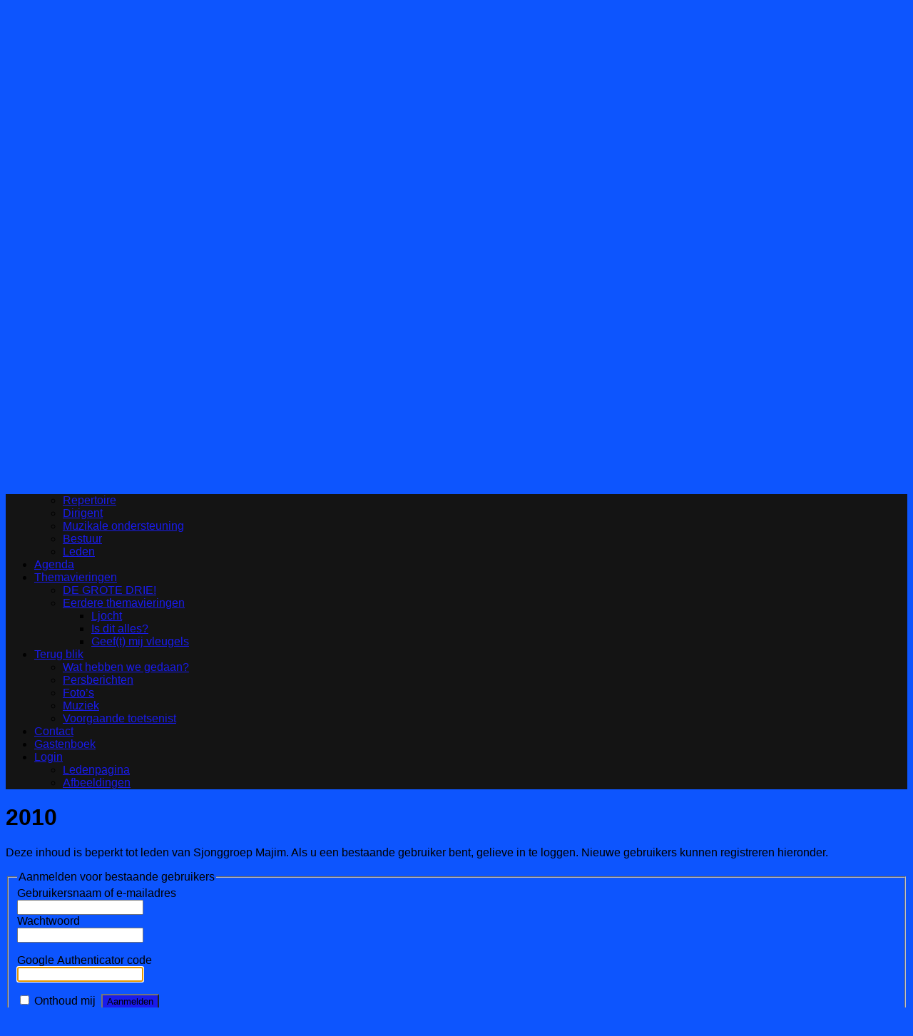

--- FILE ---
content_type: text/html; charset=utf-8
request_url: https://www.google.com/recaptcha/api2/anchor?ar=1&k=6LdSzOEZAAAAADfzZEp6gZNs54DdhOKFXuelQQEQ&co=aHR0cHM6Ly93d3cubWFqaW0ubmw6NDQz&hl=en&v=PoyoqOPhxBO7pBk68S4YbpHZ&size=normal&anchor-ms=20000&execute-ms=30000&cb=nuhlsnpojwl7
body_size: 49549
content:
<!DOCTYPE HTML><html dir="ltr" lang="en"><head><meta http-equiv="Content-Type" content="text/html; charset=UTF-8">
<meta http-equiv="X-UA-Compatible" content="IE=edge">
<title>reCAPTCHA</title>
<style type="text/css">
/* cyrillic-ext */
@font-face {
  font-family: 'Roboto';
  font-style: normal;
  font-weight: 400;
  font-stretch: 100%;
  src: url(//fonts.gstatic.com/s/roboto/v48/KFO7CnqEu92Fr1ME7kSn66aGLdTylUAMa3GUBHMdazTgWw.woff2) format('woff2');
  unicode-range: U+0460-052F, U+1C80-1C8A, U+20B4, U+2DE0-2DFF, U+A640-A69F, U+FE2E-FE2F;
}
/* cyrillic */
@font-face {
  font-family: 'Roboto';
  font-style: normal;
  font-weight: 400;
  font-stretch: 100%;
  src: url(//fonts.gstatic.com/s/roboto/v48/KFO7CnqEu92Fr1ME7kSn66aGLdTylUAMa3iUBHMdazTgWw.woff2) format('woff2');
  unicode-range: U+0301, U+0400-045F, U+0490-0491, U+04B0-04B1, U+2116;
}
/* greek-ext */
@font-face {
  font-family: 'Roboto';
  font-style: normal;
  font-weight: 400;
  font-stretch: 100%;
  src: url(//fonts.gstatic.com/s/roboto/v48/KFO7CnqEu92Fr1ME7kSn66aGLdTylUAMa3CUBHMdazTgWw.woff2) format('woff2');
  unicode-range: U+1F00-1FFF;
}
/* greek */
@font-face {
  font-family: 'Roboto';
  font-style: normal;
  font-weight: 400;
  font-stretch: 100%;
  src: url(//fonts.gstatic.com/s/roboto/v48/KFO7CnqEu92Fr1ME7kSn66aGLdTylUAMa3-UBHMdazTgWw.woff2) format('woff2');
  unicode-range: U+0370-0377, U+037A-037F, U+0384-038A, U+038C, U+038E-03A1, U+03A3-03FF;
}
/* math */
@font-face {
  font-family: 'Roboto';
  font-style: normal;
  font-weight: 400;
  font-stretch: 100%;
  src: url(//fonts.gstatic.com/s/roboto/v48/KFO7CnqEu92Fr1ME7kSn66aGLdTylUAMawCUBHMdazTgWw.woff2) format('woff2');
  unicode-range: U+0302-0303, U+0305, U+0307-0308, U+0310, U+0312, U+0315, U+031A, U+0326-0327, U+032C, U+032F-0330, U+0332-0333, U+0338, U+033A, U+0346, U+034D, U+0391-03A1, U+03A3-03A9, U+03B1-03C9, U+03D1, U+03D5-03D6, U+03F0-03F1, U+03F4-03F5, U+2016-2017, U+2034-2038, U+203C, U+2040, U+2043, U+2047, U+2050, U+2057, U+205F, U+2070-2071, U+2074-208E, U+2090-209C, U+20D0-20DC, U+20E1, U+20E5-20EF, U+2100-2112, U+2114-2115, U+2117-2121, U+2123-214F, U+2190, U+2192, U+2194-21AE, U+21B0-21E5, U+21F1-21F2, U+21F4-2211, U+2213-2214, U+2216-22FF, U+2308-230B, U+2310, U+2319, U+231C-2321, U+2336-237A, U+237C, U+2395, U+239B-23B7, U+23D0, U+23DC-23E1, U+2474-2475, U+25AF, U+25B3, U+25B7, U+25BD, U+25C1, U+25CA, U+25CC, U+25FB, U+266D-266F, U+27C0-27FF, U+2900-2AFF, U+2B0E-2B11, U+2B30-2B4C, U+2BFE, U+3030, U+FF5B, U+FF5D, U+1D400-1D7FF, U+1EE00-1EEFF;
}
/* symbols */
@font-face {
  font-family: 'Roboto';
  font-style: normal;
  font-weight: 400;
  font-stretch: 100%;
  src: url(//fonts.gstatic.com/s/roboto/v48/KFO7CnqEu92Fr1ME7kSn66aGLdTylUAMaxKUBHMdazTgWw.woff2) format('woff2');
  unicode-range: U+0001-000C, U+000E-001F, U+007F-009F, U+20DD-20E0, U+20E2-20E4, U+2150-218F, U+2190, U+2192, U+2194-2199, U+21AF, U+21E6-21F0, U+21F3, U+2218-2219, U+2299, U+22C4-22C6, U+2300-243F, U+2440-244A, U+2460-24FF, U+25A0-27BF, U+2800-28FF, U+2921-2922, U+2981, U+29BF, U+29EB, U+2B00-2BFF, U+4DC0-4DFF, U+FFF9-FFFB, U+10140-1018E, U+10190-1019C, U+101A0, U+101D0-101FD, U+102E0-102FB, U+10E60-10E7E, U+1D2C0-1D2D3, U+1D2E0-1D37F, U+1F000-1F0FF, U+1F100-1F1AD, U+1F1E6-1F1FF, U+1F30D-1F30F, U+1F315, U+1F31C, U+1F31E, U+1F320-1F32C, U+1F336, U+1F378, U+1F37D, U+1F382, U+1F393-1F39F, U+1F3A7-1F3A8, U+1F3AC-1F3AF, U+1F3C2, U+1F3C4-1F3C6, U+1F3CA-1F3CE, U+1F3D4-1F3E0, U+1F3ED, U+1F3F1-1F3F3, U+1F3F5-1F3F7, U+1F408, U+1F415, U+1F41F, U+1F426, U+1F43F, U+1F441-1F442, U+1F444, U+1F446-1F449, U+1F44C-1F44E, U+1F453, U+1F46A, U+1F47D, U+1F4A3, U+1F4B0, U+1F4B3, U+1F4B9, U+1F4BB, U+1F4BF, U+1F4C8-1F4CB, U+1F4D6, U+1F4DA, U+1F4DF, U+1F4E3-1F4E6, U+1F4EA-1F4ED, U+1F4F7, U+1F4F9-1F4FB, U+1F4FD-1F4FE, U+1F503, U+1F507-1F50B, U+1F50D, U+1F512-1F513, U+1F53E-1F54A, U+1F54F-1F5FA, U+1F610, U+1F650-1F67F, U+1F687, U+1F68D, U+1F691, U+1F694, U+1F698, U+1F6AD, U+1F6B2, U+1F6B9-1F6BA, U+1F6BC, U+1F6C6-1F6CF, U+1F6D3-1F6D7, U+1F6E0-1F6EA, U+1F6F0-1F6F3, U+1F6F7-1F6FC, U+1F700-1F7FF, U+1F800-1F80B, U+1F810-1F847, U+1F850-1F859, U+1F860-1F887, U+1F890-1F8AD, U+1F8B0-1F8BB, U+1F8C0-1F8C1, U+1F900-1F90B, U+1F93B, U+1F946, U+1F984, U+1F996, U+1F9E9, U+1FA00-1FA6F, U+1FA70-1FA7C, U+1FA80-1FA89, U+1FA8F-1FAC6, U+1FACE-1FADC, U+1FADF-1FAE9, U+1FAF0-1FAF8, U+1FB00-1FBFF;
}
/* vietnamese */
@font-face {
  font-family: 'Roboto';
  font-style: normal;
  font-weight: 400;
  font-stretch: 100%;
  src: url(//fonts.gstatic.com/s/roboto/v48/KFO7CnqEu92Fr1ME7kSn66aGLdTylUAMa3OUBHMdazTgWw.woff2) format('woff2');
  unicode-range: U+0102-0103, U+0110-0111, U+0128-0129, U+0168-0169, U+01A0-01A1, U+01AF-01B0, U+0300-0301, U+0303-0304, U+0308-0309, U+0323, U+0329, U+1EA0-1EF9, U+20AB;
}
/* latin-ext */
@font-face {
  font-family: 'Roboto';
  font-style: normal;
  font-weight: 400;
  font-stretch: 100%;
  src: url(//fonts.gstatic.com/s/roboto/v48/KFO7CnqEu92Fr1ME7kSn66aGLdTylUAMa3KUBHMdazTgWw.woff2) format('woff2');
  unicode-range: U+0100-02BA, U+02BD-02C5, U+02C7-02CC, U+02CE-02D7, U+02DD-02FF, U+0304, U+0308, U+0329, U+1D00-1DBF, U+1E00-1E9F, U+1EF2-1EFF, U+2020, U+20A0-20AB, U+20AD-20C0, U+2113, U+2C60-2C7F, U+A720-A7FF;
}
/* latin */
@font-face {
  font-family: 'Roboto';
  font-style: normal;
  font-weight: 400;
  font-stretch: 100%;
  src: url(//fonts.gstatic.com/s/roboto/v48/KFO7CnqEu92Fr1ME7kSn66aGLdTylUAMa3yUBHMdazQ.woff2) format('woff2');
  unicode-range: U+0000-00FF, U+0131, U+0152-0153, U+02BB-02BC, U+02C6, U+02DA, U+02DC, U+0304, U+0308, U+0329, U+2000-206F, U+20AC, U+2122, U+2191, U+2193, U+2212, U+2215, U+FEFF, U+FFFD;
}
/* cyrillic-ext */
@font-face {
  font-family: 'Roboto';
  font-style: normal;
  font-weight: 500;
  font-stretch: 100%;
  src: url(//fonts.gstatic.com/s/roboto/v48/KFO7CnqEu92Fr1ME7kSn66aGLdTylUAMa3GUBHMdazTgWw.woff2) format('woff2');
  unicode-range: U+0460-052F, U+1C80-1C8A, U+20B4, U+2DE0-2DFF, U+A640-A69F, U+FE2E-FE2F;
}
/* cyrillic */
@font-face {
  font-family: 'Roboto';
  font-style: normal;
  font-weight: 500;
  font-stretch: 100%;
  src: url(//fonts.gstatic.com/s/roboto/v48/KFO7CnqEu92Fr1ME7kSn66aGLdTylUAMa3iUBHMdazTgWw.woff2) format('woff2');
  unicode-range: U+0301, U+0400-045F, U+0490-0491, U+04B0-04B1, U+2116;
}
/* greek-ext */
@font-face {
  font-family: 'Roboto';
  font-style: normal;
  font-weight: 500;
  font-stretch: 100%;
  src: url(//fonts.gstatic.com/s/roboto/v48/KFO7CnqEu92Fr1ME7kSn66aGLdTylUAMa3CUBHMdazTgWw.woff2) format('woff2');
  unicode-range: U+1F00-1FFF;
}
/* greek */
@font-face {
  font-family: 'Roboto';
  font-style: normal;
  font-weight: 500;
  font-stretch: 100%;
  src: url(//fonts.gstatic.com/s/roboto/v48/KFO7CnqEu92Fr1ME7kSn66aGLdTylUAMa3-UBHMdazTgWw.woff2) format('woff2');
  unicode-range: U+0370-0377, U+037A-037F, U+0384-038A, U+038C, U+038E-03A1, U+03A3-03FF;
}
/* math */
@font-face {
  font-family: 'Roboto';
  font-style: normal;
  font-weight: 500;
  font-stretch: 100%;
  src: url(//fonts.gstatic.com/s/roboto/v48/KFO7CnqEu92Fr1ME7kSn66aGLdTylUAMawCUBHMdazTgWw.woff2) format('woff2');
  unicode-range: U+0302-0303, U+0305, U+0307-0308, U+0310, U+0312, U+0315, U+031A, U+0326-0327, U+032C, U+032F-0330, U+0332-0333, U+0338, U+033A, U+0346, U+034D, U+0391-03A1, U+03A3-03A9, U+03B1-03C9, U+03D1, U+03D5-03D6, U+03F0-03F1, U+03F4-03F5, U+2016-2017, U+2034-2038, U+203C, U+2040, U+2043, U+2047, U+2050, U+2057, U+205F, U+2070-2071, U+2074-208E, U+2090-209C, U+20D0-20DC, U+20E1, U+20E5-20EF, U+2100-2112, U+2114-2115, U+2117-2121, U+2123-214F, U+2190, U+2192, U+2194-21AE, U+21B0-21E5, U+21F1-21F2, U+21F4-2211, U+2213-2214, U+2216-22FF, U+2308-230B, U+2310, U+2319, U+231C-2321, U+2336-237A, U+237C, U+2395, U+239B-23B7, U+23D0, U+23DC-23E1, U+2474-2475, U+25AF, U+25B3, U+25B7, U+25BD, U+25C1, U+25CA, U+25CC, U+25FB, U+266D-266F, U+27C0-27FF, U+2900-2AFF, U+2B0E-2B11, U+2B30-2B4C, U+2BFE, U+3030, U+FF5B, U+FF5D, U+1D400-1D7FF, U+1EE00-1EEFF;
}
/* symbols */
@font-face {
  font-family: 'Roboto';
  font-style: normal;
  font-weight: 500;
  font-stretch: 100%;
  src: url(//fonts.gstatic.com/s/roboto/v48/KFO7CnqEu92Fr1ME7kSn66aGLdTylUAMaxKUBHMdazTgWw.woff2) format('woff2');
  unicode-range: U+0001-000C, U+000E-001F, U+007F-009F, U+20DD-20E0, U+20E2-20E4, U+2150-218F, U+2190, U+2192, U+2194-2199, U+21AF, U+21E6-21F0, U+21F3, U+2218-2219, U+2299, U+22C4-22C6, U+2300-243F, U+2440-244A, U+2460-24FF, U+25A0-27BF, U+2800-28FF, U+2921-2922, U+2981, U+29BF, U+29EB, U+2B00-2BFF, U+4DC0-4DFF, U+FFF9-FFFB, U+10140-1018E, U+10190-1019C, U+101A0, U+101D0-101FD, U+102E0-102FB, U+10E60-10E7E, U+1D2C0-1D2D3, U+1D2E0-1D37F, U+1F000-1F0FF, U+1F100-1F1AD, U+1F1E6-1F1FF, U+1F30D-1F30F, U+1F315, U+1F31C, U+1F31E, U+1F320-1F32C, U+1F336, U+1F378, U+1F37D, U+1F382, U+1F393-1F39F, U+1F3A7-1F3A8, U+1F3AC-1F3AF, U+1F3C2, U+1F3C4-1F3C6, U+1F3CA-1F3CE, U+1F3D4-1F3E0, U+1F3ED, U+1F3F1-1F3F3, U+1F3F5-1F3F7, U+1F408, U+1F415, U+1F41F, U+1F426, U+1F43F, U+1F441-1F442, U+1F444, U+1F446-1F449, U+1F44C-1F44E, U+1F453, U+1F46A, U+1F47D, U+1F4A3, U+1F4B0, U+1F4B3, U+1F4B9, U+1F4BB, U+1F4BF, U+1F4C8-1F4CB, U+1F4D6, U+1F4DA, U+1F4DF, U+1F4E3-1F4E6, U+1F4EA-1F4ED, U+1F4F7, U+1F4F9-1F4FB, U+1F4FD-1F4FE, U+1F503, U+1F507-1F50B, U+1F50D, U+1F512-1F513, U+1F53E-1F54A, U+1F54F-1F5FA, U+1F610, U+1F650-1F67F, U+1F687, U+1F68D, U+1F691, U+1F694, U+1F698, U+1F6AD, U+1F6B2, U+1F6B9-1F6BA, U+1F6BC, U+1F6C6-1F6CF, U+1F6D3-1F6D7, U+1F6E0-1F6EA, U+1F6F0-1F6F3, U+1F6F7-1F6FC, U+1F700-1F7FF, U+1F800-1F80B, U+1F810-1F847, U+1F850-1F859, U+1F860-1F887, U+1F890-1F8AD, U+1F8B0-1F8BB, U+1F8C0-1F8C1, U+1F900-1F90B, U+1F93B, U+1F946, U+1F984, U+1F996, U+1F9E9, U+1FA00-1FA6F, U+1FA70-1FA7C, U+1FA80-1FA89, U+1FA8F-1FAC6, U+1FACE-1FADC, U+1FADF-1FAE9, U+1FAF0-1FAF8, U+1FB00-1FBFF;
}
/* vietnamese */
@font-face {
  font-family: 'Roboto';
  font-style: normal;
  font-weight: 500;
  font-stretch: 100%;
  src: url(//fonts.gstatic.com/s/roboto/v48/KFO7CnqEu92Fr1ME7kSn66aGLdTylUAMa3OUBHMdazTgWw.woff2) format('woff2');
  unicode-range: U+0102-0103, U+0110-0111, U+0128-0129, U+0168-0169, U+01A0-01A1, U+01AF-01B0, U+0300-0301, U+0303-0304, U+0308-0309, U+0323, U+0329, U+1EA0-1EF9, U+20AB;
}
/* latin-ext */
@font-face {
  font-family: 'Roboto';
  font-style: normal;
  font-weight: 500;
  font-stretch: 100%;
  src: url(//fonts.gstatic.com/s/roboto/v48/KFO7CnqEu92Fr1ME7kSn66aGLdTylUAMa3KUBHMdazTgWw.woff2) format('woff2');
  unicode-range: U+0100-02BA, U+02BD-02C5, U+02C7-02CC, U+02CE-02D7, U+02DD-02FF, U+0304, U+0308, U+0329, U+1D00-1DBF, U+1E00-1E9F, U+1EF2-1EFF, U+2020, U+20A0-20AB, U+20AD-20C0, U+2113, U+2C60-2C7F, U+A720-A7FF;
}
/* latin */
@font-face {
  font-family: 'Roboto';
  font-style: normal;
  font-weight: 500;
  font-stretch: 100%;
  src: url(//fonts.gstatic.com/s/roboto/v48/KFO7CnqEu92Fr1ME7kSn66aGLdTylUAMa3yUBHMdazQ.woff2) format('woff2');
  unicode-range: U+0000-00FF, U+0131, U+0152-0153, U+02BB-02BC, U+02C6, U+02DA, U+02DC, U+0304, U+0308, U+0329, U+2000-206F, U+20AC, U+2122, U+2191, U+2193, U+2212, U+2215, U+FEFF, U+FFFD;
}
/* cyrillic-ext */
@font-face {
  font-family: 'Roboto';
  font-style: normal;
  font-weight: 900;
  font-stretch: 100%;
  src: url(//fonts.gstatic.com/s/roboto/v48/KFO7CnqEu92Fr1ME7kSn66aGLdTylUAMa3GUBHMdazTgWw.woff2) format('woff2');
  unicode-range: U+0460-052F, U+1C80-1C8A, U+20B4, U+2DE0-2DFF, U+A640-A69F, U+FE2E-FE2F;
}
/* cyrillic */
@font-face {
  font-family: 'Roboto';
  font-style: normal;
  font-weight: 900;
  font-stretch: 100%;
  src: url(//fonts.gstatic.com/s/roboto/v48/KFO7CnqEu92Fr1ME7kSn66aGLdTylUAMa3iUBHMdazTgWw.woff2) format('woff2');
  unicode-range: U+0301, U+0400-045F, U+0490-0491, U+04B0-04B1, U+2116;
}
/* greek-ext */
@font-face {
  font-family: 'Roboto';
  font-style: normal;
  font-weight: 900;
  font-stretch: 100%;
  src: url(//fonts.gstatic.com/s/roboto/v48/KFO7CnqEu92Fr1ME7kSn66aGLdTylUAMa3CUBHMdazTgWw.woff2) format('woff2');
  unicode-range: U+1F00-1FFF;
}
/* greek */
@font-face {
  font-family: 'Roboto';
  font-style: normal;
  font-weight: 900;
  font-stretch: 100%;
  src: url(//fonts.gstatic.com/s/roboto/v48/KFO7CnqEu92Fr1ME7kSn66aGLdTylUAMa3-UBHMdazTgWw.woff2) format('woff2');
  unicode-range: U+0370-0377, U+037A-037F, U+0384-038A, U+038C, U+038E-03A1, U+03A3-03FF;
}
/* math */
@font-face {
  font-family: 'Roboto';
  font-style: normal;
  font-weight: 900;
  font-stretch: 100%;
  src: url(//fonts.gstatic.com/s/roboto/v48/KFO7CnqEu92Fr1ME7kSn66aGLdTylUAMawCUBHMdazTgWw.woff2) format('woff2');
  unicode-range: U+0302-0303, U+0305, U+0307-0308, U+0310, U+0312, U+0315, U+031A, U+0326-0327, U+032C, U+032F-0330, U+0332-0333, U+0338, U+033A, U+0346, U+034D, U+0391-03A1, U+03A3-03A9, U+03B1-03C9, U+03D1, U+03D5-03D6, U+03F0-03F1, U+03F4-03F5, U+2016-2017, U+2034-2038, U+203C, U+2040, U+2043, U+2047, U+2050, U+2057, U+205F, U+2070-2071, U+2074-208E, U+2090-209C, U+20D0-20DC, U+20E1, U+20E5-20EF, U+2100-2112, U+2114-2115, U+2117-2121, U+2123-214F, U+2190, U+2192, U+2194-21AE, U+21B0-21E5, U+21F1-21F2, U+21F4-2211, U+2213-2214, U+2216-22FF, U+2308-230B, U+2310, U+2319, U+231C-2321, U+2336-237A, U+237C, U+2395, U+239B-23B7, U+23D0, U+23DC-23E1, U+2474-2475, U+25AF, U+25B3, U+25B7, U+25BD, U+25C1, U+25CA, U+25CC, U+25FB, U+266D-266F, U+27C0-27FF, U+2900-2AFF, U+2B0E-2B11, U+2B30-2B4C, U+2BFE, U+3030, U+FF5B, U+FF5D, U+1D400-1D7FF, U+1EE00-1EEFF;
}
/* symbols */
@font-face {
  font-family: 'Roboto';
  font-style: normal;
  font-weight: 900;
  font-stretch: 100%;
  src: url(//fonts.gstatic.com/s/roboto/v48/KFO7CnqEu92Fr1ME7kSn66aGLdTylUAMaxKUBHMdazTgWw.woff2) format('woff2');
  unicode-range: U+0001-000C, U+000E-001F, U+007F-009F, U+20DD-20E0, U+20E2-20E4, U+2150-218F, U+2190, U+2192, U+2194-2199, U+21AF, U+21E6-21F0, U+21F3, U+2218-2219, U+2299, U+22C4-22C6, U+2300-243F, U+2440-244A, U+2460-24FF, U+25A0-27BF, U+2800-28FF, U+2921-2922, U+2981, U+29BF, U+29EB, U+2B00-2BFF, U+4DC0-4DFF, U+FFF9-FFFB, U+10140-1018E, U+10190-1019C, U+101A0, U+101D0-101FD, U+102E0-102FB, U+10E60-10E7E, U+1D2C0-1D2D3, U+1D2E0-1D37F, U+1F000-1F0FF, U+1F100-1F1AD, U+1F1E6-1F1FF, U+1F30D-1F30F, U+1F315, U+1F31C, U+1F31E, U+1F320-1F32C, U+1F336, U+1F378, U+1F37D, U+1F382, U+1F393-1F39F, U+1F3A7-1F3A8, U+1F3AC-1F3AF, U+1F3C2, U+1F3C4-1F3C6, U+1F3CA-1F3CE, U+1F3D4-1F3E0, U+1F3ED, U+1F3F1-1F3F3, U+1F3F5-1F3F7, U+1F408, U+1F415, U+1F41F, U+1F426, U+1F43F, U+1F441-1F442, U+1F444, U+1F446-1F449, U+1F44C-1F44E, U+1F453, U+1F46A, U+1F47D, U+1F4A3, U+1F4B0, U+1F4B3, U+1F4B9, U+1F4BB, U+1F4BF, U+1F4C8-1F4CB, U+1F4D6, U+1F4DA, U+1F4DF, U+1F4E3-1F4E6, U+1F4EA-1F4ED, U+1F4F7, U+1F4F9-1F4FB, U+1F4FD-1F4FE, U+1F503, U+1F507-1F50B, U+1F50D, U+1F512-1F513, U+1F53E-1F54A, U+1F54F-1F5FA, U+1F610, U+1F650-1F67F, U+1F687, U+1F68D, U+1F691, U+1F694, U+1F698, U+1F6AD, U+1F6B2, U+1F6B9-1F6BA, U+1F6BC, U+1F6C6-1F6CF, U+1F6D3-1F6D7, U+1F6E0-1F6EA, U+1F6F0-1F6F3, U+1F6F7-1F6FC, U+1F700-1F7FF, U+1F800-1F80B, U+1F810-1F847, U+1F850-1F859, U+1F860-1F887, U+1F890-1F8AD, U+1F8B0-1F8BB, U+1F8C0-1F8C1, U+1F900-1F90B, U+1F93B, U+1F946, U+1F984, U+1F996, U+1F9E9, U+1FA00-1FA6F, U+1FA70-1FA7C, U+1FA80-1FA89, U+1FA8F-1FAC6, U+1FACE-1FADC, U+1FADF-1FAE9, U+1FAF0-1FAF8, U+1FB00-1FBFF;
}
/* vietnamese */
@font-face {
  font-family: 'Roboto';
  font-style: normal;
  font-weight: 900;
  font-stretch: 100%;
  src: url(//fonts.gstatic.com/s/roboto/v48/KFO7CnqEu92Fr1ME7kSn66aGLdTylUAMa3OUBHMdazTgWw.woff2) format('woff2');
  unicode-range: U+0102-0103, U+0110-0111, U+0128-0129, U+0168-0169, U+01A0-01A1, U+01AF-01B0, U+0300-0301, U+0303-0304, U+0308-0309, U+0323, U+0329, U+1EA0-1EF9, U+20AB;
}
/* latin-ext */
@font-face {
  font-family: 'Roboto';
  font-style: normal;
  font-weight: 900;
  font-stretch: 100%;
  src: url(//fonts.gstatic.com/s/roboto/v48/KFO7CnqEu92Fr1ME7kSn66aGLdTylUAMa3KUBHMdazTgWw.woff2) format('woff2');
  unicode-range: U+0100-02BA, U+02BD-02C5, U+02C7-02CC, U+02CE-02D7, U+02DD-02FF, U+0304, U+0308, U+0329, U+1D00-1DBF, U+1E00-1E9F, U+1EF2-1EFF, U+2020, U+20A0-20AB, U+20AD-20C0, U+2113, U+2C60-2C7F, U+A720-A7FF;
}
/* latin */
@font-face {
  font-family: 'Roboto';
  font-style: normal;
  font-weight: 900;
  font-stretch: 100%;
  src: url(//fonts.gstatic.com/s/roboto/v48/KFO7CnqEu92Fr1ME7kSn66aGLdTylUAMa3yUBHMdazQ.woff2) format('woff2');
  unicode-range: U+0000-00FF, U+0131, U+0152-0153, U+02BB-02BC, U+02C6, U+02DA, U+02DC, U+0304, U+0308, U+0329, U+2000-206F, U+20AC, U+2122, U+2191, U+2193, U+2212, U+2215, U+FEFF, U+FFFD;
}

</style>
<link rel="stylesheet" type="text/css" href="https://www.gstatic.com/recaptcha/releases/PoyoqOPhxBO7pBk68S4YbpHZ/styles__ltr.css">
<script nonce="i4UpfXdm1HRq1IP47CNlgQ" type="text/javascript">window['__recaptcha_api'] = 'https://www.google.com/recaptcha/api2/';</script>
<script type="text/javascript" src="https://www.gstatic.com/recaptcha/releases/PoyoqOPhxBO7pBk68S4YbpHZ/recaptcha__en.js" nonce="i4UpfXdm1HRq1IP47CNlgQ">
      
    </script></head>
<body><div id="rc-anchor-alert" class="rc-anchor-alert"></div>
<input type="hidden" id="recaptcha-token" value="[base64]">
<script type="text/javascript" nonce="i4UpfXdm1HRq1IP47CNlgQ">
      recaptcha.anchor.Main.init("[\x22ainput\x22,[\x22bgdata\x22,\x22\x22,\[base64]/[base64]/[base64]/ZyhXLGgpOnEoW04sMjEsbF0sVywwKSxoKSxmYWxzZSxmYWxzZSl9Y2F0Y2goayl7RygzNTgsVyk/[base64]/[base64]/[base64]/[base64]/[base64]/[base64]/[base64]/bmV3IEJbT10oRFswXSk6dz09Mj9uZXcgQltPXShEWzBdLERbMV0pOnc9PTM/bmV3IEJbT10oRFswXSxEWzFdLERbMl0pOnc9PTQ/[base64]/[base64]/[base64]/[base64]/[base64]\\u003d\x22,\[base64]\\u003d\\u003d\x22,\x22wooAbMKdYcKzMTDClEbDmsKvfcOga8O6c8KqUnFAw4A2wosew7JFcsODw43CqU3DpsOTw4PCn8KBw7DCi8KMw6DCnMOgw7/[base64]/MGHDnyvClDHCssOlIcKhR1IvIUvChMOYOUnDtsOuw4zDgsOlDQ8lwqfDhTfDrcK8w75Yw7AqBsKeOsKkYMKPLzfDkk7CvMOqNHxhw7d5woJkwoXDqm4Dfkc5J8Orw6FkdDHCjcKTcMKmF8Kxw4Bfw6PDghfCmknCrw/DgMKFHMKsGXpCIixKW8KPCMOwPcOXJ2Qvw7XCtn/DhMO8QsKFwp3CkcOzwrpYWsK8wo3CsBzCtMKBwpzCoRV7wqpew6jCrsKHw7DCim3DriU4wrvCnsK6w4IMwpPDmy0ewprChWxJMMO/LMOnw65Ew6lmw5jCmMOKEApMw6xfw47CiX7DkGTDkVHDk0cuw5lyV8KMQW/DsRoCdUQwWcKEwrrCmA5lw7nDoMO7w5zDhWFHNWEOw7zDok3Dj0UvPRRfTsKowrwEesOOw6TDhAsrDMOQwrvCicKYc8OfIcOJwphKTMOWHRgJWMOyw7XCvcKLwrFrw70BX37CmBzDv8KAw4jDl8OhIyJ7YWoyA1XDjW/CjC/DnABwwpTChmjCuDbCkMKVw50CwpY+C39ND8O6w63DhzIkwpPCrBFAwqrCs0E9w4UGw6Fbw6kOwoTCnsOfLsOVwqlEaVZxw5PDjELCm8KvQHhrwpXCtB45A8KPHicgFCltLsOZwp/[base64]/[base64]/CmxTDiGXDsh7CigoWY0wHworCvR/DoMKHET4+EVrDhMKOeQ7DlBPDmxbClsK7w6zDmMK6Bl3Dpik5wqMYw7Bnwr1jwp1ia8KjCmtSBn7CisKqw5lJw4IODcOCwq1/w4DDh13CosKHa8Krw7bCmcKbPcKdw4rCmsOUdMKPQ8Kgw63DtMKawrA9w587wqvDm0oQwo7CnTrDhcKHwod8wp/CrMO3VVzCjMOJTwjDr03CicKwEwXDl8Olw77DsVoHwoAsw7BGGcKTIn55RQM7w5lzwqfDhlsqdsOHHMKqK8ODw5PCjMOhMi7CvsOYXMKWP8KTwps/w6tDwoLDp8Ohw7IMwo7DrMKawo4FwqPDgFrCkyAGwrUawq1kw4bDkQ8LacK9w4/[base64]/CtMOSw61sw7tkZMOeUloEZyZFb2vCn8O+w78Nwq5iw63DhMOPOMKfV8K+XnzCqUHDtcO/RyluE25+w7lRB0bDlsKOe8KfwqnDv0nCm8Kew4TDlMKjwp/[base64]/[base64]/DqcOIWcO2CMOzwpBvw70SSyjDp8KrwrPCpAI6fmjCsMOIT8KEw7tWwr3ChRJDVsO6I8KtfmvCuUkeMGfDpE/Di8OzwpUBTMK4RsKHwp49RMKxMcOsw4nCi1XCt8Oyw5ITasOIYRcwecOyw7vDocK8wovCp3BHw4R6wqvChmomEDxZw6fCpT3CnH9DbRwiCQ05w5bDvwM5KQlQasKIwrgmwqbCpcOYRsOuwpNtFsKTScKiXFdMw6/[base64]/CicO4wrrCj8OFQsKgwoHDhDDDqAjDvUwSw7TDr8K8SsKaD8KIQx0CwqcHwq0qaQzDtBhqw4jCpgLCtWNOwrzDrR/[base64]/DtcOzQyjDu07DgsKIwrbCoDrDulnDrMOYwqtBECzCmG52wpxbw6x2w7VRJMO1JQVPw6PCoMKSw6DCvwDCiAbCs3/Dkj3CoCBkScO4CFhQPsKNwqPDjB0aw6zCuA7Dm8KiAMKAB1bDucK2w4bCuQXDhTobw4jCsy0wSG9vw7FQDsOZQMKiw47CsmrChkzCk8KyTcKwNyJSaDYJw6/DhcK1w5/CpGVuZRHDszZ9CcOJWDRZXETDqWzDiy4MwpMiwqwRe8O3wppjw4VGwp04acKDcX80PinChVzCpjFqBH0hYkHDo8K4wodow5bDlcKKwohSwqnCqMKGKzh5wrrDpTfCqnM2esOXcsKSwpnCh8KXwp/Ct8O+XWLCnMO9fCrDvT5dbnNvwqkrwq80w7DCnMKnwqjCpsKWwq4AWCrDrEcKwrPCs8K8bAk1w6xzw4Z3w7fCv8Kjw6zCosOQYC9JwrQRwohDflLCnsKiw7EywoNmwrJGWizDrsK+FB9/KC7Ct8KFTcOXwq/[base64]/Cm8KUNyYsw5jCjcOIw4rCkj/[base64]/CpMKxJATCp1rDocKHWQImdi0cPgHChcOOOsOuw7FvOsKhw61tH0TCnC3Ds3DCgl7ClsOvUiTDv8OHG8Kiw74kWcOzMyrCqcKEGgoVeMK4FwBqw5RoUMKCXRfDk8O4woTCsh5xA8K2ADclwphIw7nCrMKCV8O5cMOVwrtcw4nDgsOGw73Ds1xGB8OcwoUZwrfDtkd3wp/[base64]/[base64]/ClMO1w5jCoQvClsOdw5XDuxosIgrDiRrChsKNwqd4w6HCqHNzwpzDtUVjw6jDmVIXP8KxbcKdDMKgwo9Lw4/DtsO+IljDtkrDiw7Cqx/Dq0bDuzvDplLClcO2FsOIKMOHFsKmXwXCniRdw63DgW4YEHszFiTDtmXClj/[base64]/DsOFw7QGwpR+w5RSwrRnw5TCssOKw5zDlhlnR8KwPcO7w41Kwq/Cm8K/[base64]/Cr8OJwqlGw4o3DcOgwps3UcKfwobCt8KFwo7DqV/DocKSw5lBwocWw5xpUMOawo1Ew6zCv0UnEUPDv8Otw7UhYBgyw5XDpgnCmcKhw4Z2w4PDpSrDvyBjSWvCg1bDokEYMkLDiS7CrMOCwrbCrMKywr4BYMOVBMOpw5zDsXvCom/DlE7DmELCvCTCl8OrwqZLwpBLw4B1JAnCqsObwrvDnsKIw7jCmF7DgsKdw7VrGzdwwroDw4JZYx/ClsOVw6shwrMmNRbDs8O5UMK+Zkckwq5RakLCnsKBw5rDv8OCRSjCrjjCv8K2VMKKOsKjw6LDm8KPR2wTwr/[base64]/w40VcMOhwpLCjsOoH8ObQHTDgmcSahRQYx/[base64]/DB4ywqjDiMO+w4LDpSZrBj7CkRskeMOcUXrCoXzDsHzCg8KpesOEw6LCjMOVU8K/REfCisOrwp91w7c0ecO4woDDhmXCt8KjSxxSwpQZwpLCkAXDkynCuSwkw6dLPjTCqMOjwr7Ct8K8SsKvw6fCnnXCizp7cFnCuB0JNl9EwoTDgsO4IsKMwqtew7fCuiTDtcOhHhnCrcOQwrjDgXYpw6kewqbCgmvCk8OEwqxdw78cMh/[base64]/[base64]/CncKlYWjCpnXDt8KqC8OSOCN2N2HCgV01wojCosKUw4bClsOswpjDujrCpErDjXfDgxvDksKKVMKwwr8EwpZfU090wrTCiE9Nw4x9HlREw7NrI8KtMxfCh3JdwqcgO8K4cMKPwpsew7zCvsOAeMOpN8O/AnkUw7PDo8KrfHZDdsK1wqkOwoXDr3DDiX3DmcKyw5ITZj88ZHgZwqJcw5AAw5ZUw6J+GE0iNWLCrD8dwqk+woEyw6PCvcOhw4bDh3bCu8KgHhHDhhbDv8OOw5lYw41IHA3Co8K5Sx5IEmdkKRbDvWxSw6HDtMOfHMO6WcK9QScPw7wkwo/DhMONwrleCcOVwr90QMOuw4gxw6IIPBE5w4PCsMOvw7fCkMK8YcO9w7VMwpTDuMOWwr9mwp41worDs3Y5bwDCn8KCVMO4w45DQsKOX8KPS27DnMOiEF4Qwp7CtsK3a8KNKXrChT/[base64]/Ds1fCn2dpwrvDk8K9w5NFLk8rEsOeK3jCksKhwoTDuGY0csO2YTPDvlJEw7zCqsKRbxjDvWtYw4vCijPCmjJcME7CiAsuFxouKMKJw6rCgAHDlMKXeTUtwoxcwrHDpWUDLsKDHyTDkCsfwq3CkgwUZ8Omw6LCkTxrey/CucKyRSwVWiHCpSByw79Kw7QSQFVKw458OsKGXcK9I3tDEwZwwpfDv8O2bFbDi3scbwbDviVuQsO/A8OCw6U3V15Sw54zw5/CqBTCk8KUw7JRRWHCn8KiUUPCm14uwoRYTzVGK3lZwoTDrsKGw5zCqsOKwrnDkFPCpgFoRMOWw4BbacKxbWPCs28uwprCkMKbw5jDhcO0w7XCkyfDjgvCqsOdw4Q4w7/DhMObfjlCQMKYwp3DgmrCimXCjzjCrsOrJgJ+C3MGaWV/[base64]/CucKKwqrCrGxCwo4INWV/XxgxwoYODDFlw7Bww6gFYAdBwq/Dr8O4w5HCnsKFwqVBE8OIwovCgsKZLDvDvFrCoMOkKMOKdsOtw6zDi8OidgFcYHPCrVUECsO6X8KkRVgpakcYwplIwoXCrMOhPx4ASMOFwpfDiMOCM8O1wpfDhMK9AG/DoHxQw6IiOlZrw6Zww43Dr8K5FsK3UykLaMKZwp4pRHZMfUzDgMOCw5Myw4XDiELDpzAcI1svw5tdwoTDkcKjw5odw5XDrA/[base64]/[base64]/DpwnCgcK/wqXDkcKcXX1sw6B1w4hwP0gBM8OQTcOXw7DCscKgbmDDrMOBw68wwo09wpUHwrPCrMOcecO0w4LCnDDDv2vDisKoA8KmYBM/w5DCpMKnw5PCj0hUw4HCocOqwrZoP8KyRsO5P8OkFSErScOZw6fCnlsEQsOaT3kSbiDDiUbDi8KxMFdww7rDrFZRwpBFOgbDkyxkwpfDiBzCl1chIGJvw7HCp21RbMOXwrolwrrDp34Fw4bCoyxac8ORf8OPA8K0KMO/c2bDjghPw7HCt2vDnW9FGMKUw4krwonDuMO3d8KKAmDDk8OqdMOYcsK0w6fDjMKJF01Yf8OYwpDCpGLCliEpwpgUF8K6wo/DusOGJSA4c8OVw4rDuF4SfMKLwrnCrGPDksK5w5YgJyZnwofDmCzCtMKJw5EOwrLDl8KEwpPDkGpUUWjCvMKhdcK0wrbCgMO8w7oqw5fDtsK4G27Cg8KlJzvDhMKxeD/DshvCpcOLImrDtQ/[base64]/[base64]/[base64]/fMOjw5BzwqvCucKnwqfCtWPDocOoWMKrw6LCl8K6YsOjw7XCpS3Dl8KVI3/DiCMYWMKmw4XCk8KlIkhgw4lDwqgqF3klZ8OiwpvDosKxwo/[base64]/HsOQPnHDpFt1UmprEnjDoGRYA07DksOLIngfw6Icwr9QJQw5BMOEw6nCvXfChMKiaDjDpcO1GHUdw4h4wrpXeMKOQcOHwqgnw5zCv8OCw5ghwqwXwpMlBH/[base64]/DnMOwCwxHd8Kgw6FVRsKZw6zClgvCiBZ6w4shGFdDwpVAXVXCsiXCtgTCvcOTw7bCmXAvORzCvmcuw4bCmcKsaEBMBmzDrg8FWsKxwonCo27DsgTCk8OTw6nDvTzCiG/Dh8OwwoTDnsOpacODwoQrNkkuBTHCg1/CvWNkw4PDv8KQbQ49OsO0wqDClGfDrwVCwrPDlW1SVsK7KEzDhw/CncKHa8O2FSvDn8OPRsKaGcKFwofDsmQRBB/DuXtzwohHwqvDlcKZXsK/[base64]/DkAbDqRoOw5HDjynCj3lJw6fDvTXCmcOQBMOqRMKWwrLDsRTClMObDsOseEgUwrrDnWbCrsKUwpTDvcOeU8ONwpXDsVl9GcKCw7fDm8KATsOkwqPChsOtJMKjwrpRw4d/[base64]/w4fDmcO1XBHCpcOawpt7w4/DvsOgbBh3LsK+wq3CucK7wrQXdHJrTWp1wpPCi8K/wqDDisKcSMOlJMOEwofDn8KlVWpxw6hdw75ic2FXwr/ChDzCgQluM8Olw4xmGk9uwpLCrcKGBE/CqG4UUxZqaMOjScKgwqvCmcOpw4cSL8O0wqjDgcOUwrRvGX4wGsKXw6FPA8KMLTrCkWbDgUE/TMO+w7PDoFEWbGMNw7nDnUVRwpHDhXVuTXsBDMOmWSl7w6jCqn7Cl8KQeMKow5vCkFRRwqhNU1sUYAnCi8Oiw5tYwpPDg8OsJFBtQMKLcQzCu3LDt8KtQ21KMlfCpMOyPhN1YBgAw7wfw4rDtjrDk8KHHcO/fBbDnMOHNRnDvcKFBDkOw5bCu1rDhMOow6bDucKBw5Ydw4/Dj8OgWQDDrlbDlEE5woA3w4DCqDROw5TCtTjCjEF3w4/DlgYaMcOLw4jDiyfDmmNmwpMJw63CmcOKw7V8FUZSL8KBA8KhdsKIwrNBw4HCvcKyw59GMQEYM8KeBBQCZVUawqXDuGfCmQJNSz42w5/[base64]/DlsKDwrvCp8K/[base64]/wrrCkMOsw75HHxFlwoHDjMKZfkJBc3LDtMOmw4/DiBpdN8KrwrvDt8O3wp7Ck8KoCQfDu2DDuMO9OMOSw6o/[base64]/ScKeM1PCjMOIFMO+wozDu8OSw7syYVnDg1vDvCZwwoRXw7LCkMKpXEDDv8OaLkXDg8KGaMKNcRjCuiNNw5BNwr/[base64]/CiWV1fy3CrB0deXkvw4HDjj/DiBHDq1PDnsOjwpbDncOLJcOiKcK4woY3Y1dhIcKAw7DDusKla8OLI0hhFcORw61cw7XDrWdZwo/DtMO1wrwxwpl9w7/CniTDg2TDn2/CtMKlccKICQ1ewpTCgCfDrjJzCGDCgSDCicOhwqDDtcKDQmRswpnDhMKOdlHCtsOkw7YFw5kcJsO4FcOCeMKwwpt/[base64]/[base64]/DqwBCYMK5JcOdF8KpwrEZwpAqwqjDmCJUVXbDrXsJw7V/[base64]/Du8K5HcOpw7bCombDhRfDnUojw5B0f8OLw7bDrsOSw6DDmELCqnkHTMKBRTd8w47DhcK3asOvw4ZXw5g0woTCiGbCvsO9WsOeCwRwwrUcw6dWalkkwp5Hw7/CtDk8w7xYXMOww4DDlsK+wp96RcOFTxNswp4lRcOgw7zDhx/CqmwgNjRIwrQ/[base64]/w5F5w4MtNwtkOsO1BAPDhwjCpMO7ccOINcKXw5TDusOEC8OOw49lHcORSHHCjDpow5d/[base64]/CoS7DnmgMwrF3wr/CpGleDSrCnhrCpBo6CnTDuR/DrG7Dq3TDtBRVRCxodRjCiQAEGl04w6JTZMOGQQojamvDiGl5wpdUW8O9VcO6fnZ3YcOPwp7CoENpeMKKD8OkbsONw7w2w6BTw4bCs3sDw4dTwo7DvyfCk8OsDGLCgQUTw7zCuMOmw55iw6hXw7lGFsKPwr1+w4LDl0vDlFQCQRFBwrXCjcO4dcO3ZMKOU8OSw6LCik/CrXLCi8KQfHMGQH7DkHRYJsKFBBhpJ8KJCMKsdxUELgVAe8Knw7Ziw6tww6LDu8KeFcOrwrw6w67DjUpLw7tvdcKswp5mVW1owpgHZ8OFwqVbOMKYw6bDk8OLw7BcwqltwqsnAkgnHsOvwocAAMKowpnDqcKiw6Z/fMO8ATNTw5AlXsO9wqrCsD52w4zDtWYJw5w9wrbDk8KjwpzCrcKtw73Cm3Ntwp/CtmISNTzCtMKQw5k0MEUpUWXCuFzCiWhTw5VhwqTDjSB/wpbCnm7CpEXDl8OhQAbDkzvDmE4OKQzCpMO2FxBow57DlGzDqC3Dpk1vw5HDu8Ogwo/Du29xw7M9EMO4F8OIw4zCjcOjUsKoT8O1wqbDgsKEAcK5C8OLA8O2wqXChsKOw40VwqjCoyEiwr5/wr8fw5QmwpHDmyXDox7DkcOMwrPCnnwTwoPDpcO6IzBhwo/Dv13CiS3Dv37DsnN+woIGw6klw7QuEgd3GmNhO8O+H8OGwqcjw6vClngxADonw6PClMO/GcOXQUkPwqjDqcODwoPDmMOpwo10w6LDl8OlfcKEw7vDuMOedSccw6jCsnDCoA3Cq2PCkTPCkijCmikGAlMwwo8awprDt1I8wrzCqMO3wofDmMKjwpI1wosOSsOPwp1bNH4vw6V/[base64]/[base64]/SxvDkynCjz1Nw6Agw4/[base64]/d8KId8K2wrJUw5Npwr/CscK/w6DCuFo3w47Cvgx5bsK5wqNlPcKqOhgmW8OIw5nDqsOCw5jDpHTDhcOuw5rDiRrDnw7Cs1vDr8OpJEvDim/CoUvDikB5wq9sw5VzwpPDljgSw7zCvH1yw4zDuhbChnDCmgHCpcOGw4wtw4XDo8KJGgnDunTDn0d9PXbDqsO5wrvCpcOYN8Kdw7E1wrLDniNtw73Do2EZQMKSw4bCisKGEcKYw4w4wrvCjcORaMOfw67CpA/CssKMD1pzVjgow6/DthPClMKgw6VVw5DCisK7wrbCj8K4w40YJyA+w4wxwrxrHyUKT8OwNljCgTVuVcOCwq0yw6RNw5rCmAfCtMKcNV/[base64]/[base64]/[base64]/DkTkWwpM4aDfDl8KsZsKKN8K8wp5xw4fChcODZTBGccK1LcOlXMOTcFVgbcKAw6TCkUzDk8OIwpYgM8KVHHYMRsOww4jCksOIRMOTw6E/NMKQwpEoUxLDkkDDsMKiwpQ0bMKXwq0XDhtTwoIDA8OCOcOCw7UfT8KdHxNewr/CjcKHwqR0w6LDncKSPk/[base64]/[base64]/[base64]/Lgp/FsOUDynCusOpw487w7vCs8KYwqEawrMkwqnDhHXDnmfCs8K3A8KsEwjDlsKREEPCh8KwJsOgwrUUw5VfWnQww6UkPSbCgcKBw5XDugIZwqxbX8KzPcOMacKjwpIQV0lww7PDi8KTAsK/w53CtMOZbxJXb8KTw7/DjMKWw7LDhMO8EVzDl8OEw7HCrG/[base64]/YRRBXMOETWjCsE3Cj1xTVm7Cg0RpwrRYwo8yw5/ClMKrwrPCqcK3YcKYK0rDtVTDkUckOMK/UcKkTXMDw6/DoXN1fMKQw6BGwrM0wr9mwrAXwqbDmMOvaMOrdcOUYSg/wqZ9woMZwqvDkHgHHnTCsHlWOEBnw5F5LDkpwpFiYxvDssKPOVs0U240w6TDi0dkIcKQwrQ1w7LCjsOeK1hBw7/[base64]/[base64]/DhRd7w6Zse8KaK0jDiS8EWGTCkcKETVAawo05w5Nbwo8gwo1MZsKmC8KGw6YVwpEqJ8KEXsO7wp80w5HDuHxfwq9PwrHDgsKhw5jCsid5worCicKzP8K7wrrCm8KKw40EEB8LLsOtQsOZMgUiwqA4N8K3wp/[base64]/McOgUjVCe8Kaw4wowrJgw6vDuUEkwqHCgUVBLSQjLMKAXXRFGAfDtQNBDBd0JAEoSAPDmCzDlQfCpgrClMKhaETDiGfCtnVew4zDnSUPwpk/w6DDl3fDqllTV0rClWUPwozCmj7Du8OBUHPDo29lw6x9NBnCqMKxw7cMw6bCogg3HwYVwqUwUcOQQEDCtcOxwqBpdsKYRMK/[base64]/CuwLCol3DnsOFEMKpwpxCPSfCrRHDuMOVwp7DtMORw6XCtnbCmMONwobCkMO0wqjCrMK7PsKJZX4dHRXCkMO3w7nDmA1IfzJSH8ODJDkNwrDDmxzDlcOcwp7Di8Obw5fDiCbDozEmw6rCiSbDqUQew6nClMKPT8Kvw5zCk8OGw6wJw49Uw7/CjVsKw5RAw5V/fcKVwprDicOkMsKuwrzCpjvCncKLwrjCqMKwWHTCgMKHw61Cw51aw5t6w4ARw5jDrVbCv8Kmw4bDgcKvw6LDr8Obw6VFwozDpgHDtkk2wpPDky/CosOUJjBaWCvDoUbCqFhXBHtpw5jCmMKrwo3DusKcCcONKWd3wodcwoZ+w43Ds8KCw5ZUGcOkT0o7L8Okw50xw6l8TC5ew4oxVcO+w48DwpHCmMKiw5U7wp/Dt8K2T8OkE8KcQMKNw4LDj8OYwp48NxwbVWEZCsKBw4fDlcKtwobCiMOXw4lawpUEancHeCTCsBp5w4MfFsOjwobCgSDDj8KCWBDCj8KzwrfCr8KhDcOqw4/DqcOHw6LCpB7CoVgUw57CuMOawpVkw7gQw5LCnsK7wr4cacK7PsOQesKlw5fDiVMESX46wrTCuSlyw4HCtMOYw4c/EMOdw78OwpDCnsKJw4VHwpopawQCJsKXw69wwqViYXrDksKdBTw/w7INKkbCicOfw4FKZsKHwpLDlXQawrJvw67Cq0LDvng9w4HDhgYRWkh0IE9vRsKWwrENwoESV8O/w7EqwolcIQjChMK3wodew5BBUMOGw4vDmGEXwofDgiDDiHxQZzFuwrpTTsKzDMOlw6sLwqx1McKBw5rDsWjCmAPDtMO/w7rCmcK6UjrDvnHCmTJDwo4aw6xeNRYLwozDusOHBHRqcMOJw7N2OlM/wplzMTjCsVV9ScONwoEOwrpAFMObeMKpcxYzw5jCuBVWEjkGX8O9w78gcMKNwonCp1wiw7/Ck8Oww49Uw6tZwpXCrMKUwobCk8ObNETDvsKywqVqwqZ/woomwrc+Q8KycsKow6odw5MQFg/[base64]/DiMOYfBwaw4VGwoF6wqxSwrELLHVQw4/DlcO/w7DCkMKRwqk5dFEswqNifF3CkMKgwrPCscKgwoEbw7c4OlFGJnV0IXJGw4BCwrHChcKSw4zChAzDj8KQw4XDsHh+w4g1wpRrw5/[base64]/DhlnDlR5wP3ECbsKSwozDgcOnen/[base64]/DiWDDjcOxGsKCXETDnmp7WsORwr/Ci8KpwqnDmwZwPF3DlEjCrsK7w6LDoDbDsA3ChsKuGz7DhHTCjlXDrTbCk2LDiMKFw60edMKsIi7CnkIqJyXCn8Ofw7wAwq1wQcO6wpQlwq/CpcOCwpEpwqrDsMOfw6XCqn3CgA08w7zClXDCtwZBUEJHLWgNwrA6WMO1wr5yw7ozwp/DsgHDqnFQXRRjw5DClMOSLx0GwqnDusK1wp3CmMOEOGzCmMKTVX7CjTfDn2jDlcOgw6/[base64]/ClMKINEzCrMOiw7ttwoB8fVhOXwvDv39rwqHCp8ORZ3MrwpXDmgvDmiMPWMK9R01bYzlaF8K6YG9KNcOdMsO7WV3Dp8O9c37DsMKTwq5WP2XCnMK/wrrDtVLDtifDnFRVw7XCgMK6MMOif8Kbf1/[base64]/CkyTDr8ODIWFsw457MMKSw5lwEsKQZsKPQsKtwp3CpcK+wq8oNMKKw7kLIRzCiQQsPGnDkQhIecKnPcOoHg0Yw5hhwrLDrcOaG8Oaw5PDk8ORQ8Ova8KtYcK7wq/Dj0/DgBxHYjM+wrPCo8KsKsKvw77CrsKFHWwmZV1rOsOma3DDvMO0bk7CkGglfMKtwq7DqsO9w5lKZ8KEBcKawq0+w4w/eQjCmsOrw5rCpMKLLCtcw5d1w5jCucOeMcKUEcOtR8K9EMKtMUAqwrMdS1gKVQPClB0iw5TDjCRLwpJuFj8rMsODAcKTwoEuBsK6VBEkwpc0TcOvwocJTcOlw79jw6oGIz7DkMOOw70qMcKbw7hbdcOTFR3DhBbCr2XCpFnCsHbCqXg4TMOfLsK6w6cBekoUGMOnwq/CpwhobcK3w6o3GMKVasOzwqgBwoU8woIiw4/DjFrChcOgO8OQGsKyRQPDqMKEw6dxDnbCgGg/[base64]/[base64]/Ch3hIwpNIU8KQV8KgwrrCqCYzKwLCj2jDmGc3w5xuw7jDvnwlek9UJsKMw59Cw4lgwqMVw77Coz3CownCgMKkworDnikMVMK+woDDlykDbcOYw47Ds8Knw7LDrWPCvXxZVsOFLsKFJMOPw7fCgMKFAy10wr7DiMODY2IzG8K0CgzCk18mwoVSX350VMOgcl/Dr2vCkMK5TMOVAhPCpHQ/b8OocsKRw4rCv1tqecODwp/[base64]/DhmhOKGFhw5h/wr1tBMKgQcOlwqvDiQfCnAdSfHTCuzfDgMKnXsKoXxRAwpc3QGLCl0pOw5ptw6PDpMOrBmLCoBLDtMK/[base64]/DiMKWasK9wrXCqknDmVbDmQh2w6FvwpFTw4lFI8OVwpLCjMOlB8OrwqPClH/Ck8KgfMOWw43CucOzw5jDmcKSw7xEw40Zw49KGQ/CjC/Ch3IDDcOWD8KWasO8w5TCngw/w7Z5bUnCrR45wpJDMwTDhsOawq3DmsKDwrTDvzZCwqPCncOhHMKKw794w7Z1GcKsw5Z9GMKwwozDq3TCtMKQwpXCvjExGMK3wqlTbhTDjcOOF2TDncKOPHl/LC/Dh0zDrxVMw4lYf8OYQsKcw4rCk8KmKXPDlsO/w5fDiMKYw5Fcw797VMOMwrHCp8KTw5/DulXCt8KYFlh7VS3CgsOiwrIBWRkXwqnDlm5aYMOzw4g+TsO3QmTCmRvCk2bDum1KEhbDg8OWwrtqG8OWEwjCjcKXP1QBwqnDlsKHwq3Dgk7CgV4Ww4FsX8K/IsKIbyQRwqfCiwTDnsKfCk/Dq3FrwobDpsKswqAzPsKyKGTCv8KMa1bDrUFOUcOADMK9woDCgcOBWcKAKMOTV3l0wqXCpcK5wprDkcKmJCLDrMOWwol3O8Kzw7fDt8Oow7RpGhfCqsKoFAIVVA/DhsOdw4/CoMKKbHBxTsKaE8OnwrchwqVCTnfDqMKwwosUw4rDiG/Cr0XCrsKXQMKbckEPK8O2wrtWwrDDsyHDk8OrXsOddBfDk8KST8K0w40FQzEdUkdoWsOWbFjCqsOFScKsw6XCsMOIOsOHw7RKworCgcKbw6kHw5ENF8OoMSBZw7FGTMOFw4NhwqQtwo/Dr8KDwq/CkiLChsKIE8KCLl1gaU5dbsOLS8OBw5FFw5LDi8KKwrjCncKgwo7Cnnt7dzkaEApoYitIw7rCl8OeJMKeXmHCpzjClMOVwpbCowDDocO1wp5XERvDhBZgwo9bAcO3w6sawq49ME/Dr8O+D8OzwqsXbTMvw5fCk8ORXyjCvMO5w7PDoVXDpcKcKFcPwpcMw4lBMMOwwopKekTCuAFyw5leXsOmUXfCoAfChzfCikB5AsKvaMKgcsOrFMORaMORw5UOJnEpGj3CocOVYTTDu8Ktw5LDvxfCmMO3w5pmACXDinXCtg5mw5IscsKIHsO/wp18CHwYQsOKwqFtI8KrbiTDgTvDrCoaCz0YScK6wqtcd8Kxwqdnwplswr/Chg11wqQKckDCk8ORWsOOGiHDvBd7GUnDqk/DnMOhV8OcBwISV1fDo8O+woHDgT/CgnwXwo/CpmXCvMK4w6rDk8OyTsOew6LDrMKKEVFvYcOuwoHCplkvwqnDonvCsMOjcWbCsHYTV28Vw7jCtUjClcK/wrXDvFtcwpYPw4Rxwpccc3zDtw/Dp8Kww6/DtcOrYsKDRHpAQS7DosK9JgrDh39dwovColJPw4o5NXFKeClrwpDCpsKuITMqwrHCpGJYw7pbwp/Ck8OjfXHDocOrwr/DkEzClzsGw5LCnsONV8KIw5PCt8KJw5t6wrINdMOfAMOYJcOAwoTCnMKlw47DhlfCrS/DssOwV8Khw7HCrcK1ccOvwr0ofjvDhDDDpmwKwr/[base64]/[base64]/DlMOnLDvDrsO/wovDjggIP3/[base64]/DqR7Do8KFwozCrBPCsFvDomQBwpfDqwVfw7nDqDAbS8OrEhY1OcKUWsKSJgnDt8KLOsOYwojDiMKyNRdrwoRsdwtew5ZCw6jCr8OXw5jCiADDqMK0w41wQMOcUW/[base64]/wrAIw5jCi8KKwpnDq8KFSWbDl0zCgD7CmsKswqVRNcKpesK1w7R/Fw/[base64]/CiTgXw7oTw7PCsBV+LMKgwqPCh8OJwrPDosK1wqtZEMOswrVEwozCkhFzWEcXEcKPwpHCtsOPwoTChsO/A3AddmFFC8KEwrhLw6xnwq3DtsOIw77CgQtyw7pNwr7Di8OIw6XCrsKbdDVmw5UcUTdjwrfDsRY4w4J4wqTCgsKqw6EVYFIIUMK9w7dnwolLejdfJcOBw5YOPE82dEvDnjfDi1sdw7LCpBvCuMOBADs2asOuw7jDqH7CmFk8ATbCksO3wotHw6QLGsK2w4TDpsOdwq/DosONwpPCpMKgA8OuwpXCnAPCn8KJwqcrQ8KrJ3ZzwqHCk8Oow47ChQHDhjlew6DDoQsbw7h0w5LCk8O/[base64]/Du8KKwr86Y8O5wqRHc8OFw4BKOsKIw7paW8K9Vi8+wp1Dw5jCucKuw5/Cm8K4ccO9wpvCpX96w6PClV7CqcKPZ8KffsOBwo09L8KwPMKmw5gCdcK/w5/DmcKqQ0QKw5BcKMOKwpBhw717w6PDrwQ\\u003d\x22],null,[\x22conf\x22,null,\x226LdSzOEZAAAAADfzZEp6gZNs54DdhOKFXuelQQEQ\x22,0,null,null,null,0,[21,125,63,73,95,87,41,43,42,83,102,105,109,121],[1017145,391],0,null,null,null,null,0,null,0,1,700,1,null,0,\x22CvYBEg8I8ajhFRgAOgZUOU5CNWISDwjmjuIVGAA6BlFCb29IYxIPCPeI5jcYADoGb2lsZURkEg8I8M3jFRgBOgZmSVZJaGISDwjiyqA3GAE6BmdMTkNIYxIPCN6/tzcYADoGZWF6dTZkEg8I2NKBMhgAOgZBcTc3dmYSDgi45ZQyGAE6BVFCT0QwEg8I0tuVNxgAOgZmZmFXQWUSDwiV2JQyGAA6BlBxNjBuZBIPCMXziDcYADoGYVhvaWFjEg8IjcqGMhgBOgZPd040dGYSDgiK/Yg3GAA6BU1mSUk0GhkIAxIVHRTwl+M3Dv++pQYZxJ0JGZzijAIZ\x22,0,0,null,null,1,null,0,1,null,null,null,0],\x22https://www.majim.nl:443\x22,null,[1,1,1],null,null,null,0,3600,[\x22https://www.google.com/intl/en/policies/privacy/\x22,\x22https://www.google.com/intl/en/policies/terms/\x22],\x22bl5/+NzeZPbLMxD4/hNadp9qFBNVhpvHr1Kh/QuTLqw\\u003d\x22,0,0,null,1,1768491502395,0,0,[154,59,91,207,197],null,[224,167,146,23],\x22RC-pk9PUr0n_AWlUA\x22,null,null,null,null,null,\x220dAFcWeA4U5zSM3Bj98ZSy5_67pm70MNMq1z0ECTcK-rdG9owKUgeXx4XmCQetSSRliFW8kI6QE2dysEYBlq4luZA8yzWgI_hC7g\x22,1768574302575]");
    </script></body></html>

--- FILE ---
content_type: text/plain
request_url: https://www.google-analytics.com/j/collect?v=1&_v=j102&a=1413958726&t=pageview&_s=1&dl=https%3A%2F%2Fwww.majim.nl%2Fledenpagina%2Fafbeeldingen%2F2010-2%2F&ul=en-us%40posix&dt=2010%20%E2%80%93%20Sjonggroep%20Majim&sr=1280x720&vp=1280x720&_u=IEBAAEABAAAAACAAI~&jid=1052396675&gjid=1519125088&cid=1416268070.1768487902&tid=UA-25053025-17&_gid=588020454.1768487902&_r=1&_slc=1&z=2109073928
body_size: -449
content:
2,cG-Q61NHR8YVZ